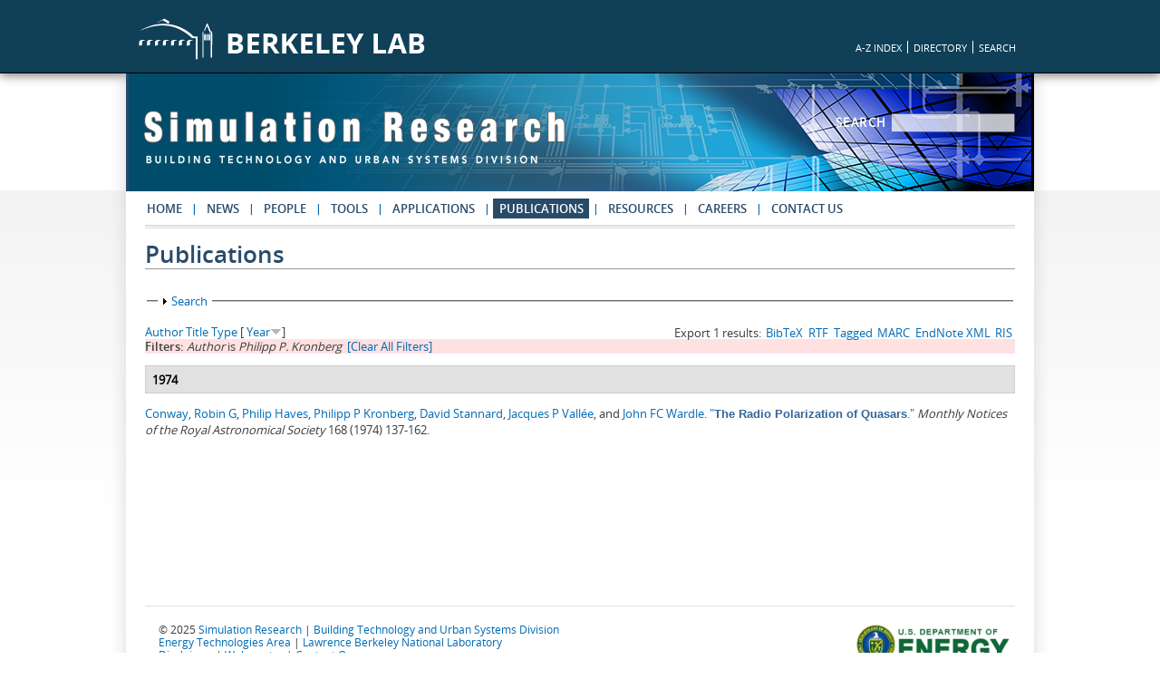

--- FILE ---
content_type: text/plain
request_url: https://www.google-analytics.com/j/collect?v=1&_v=j102&a=286924884&t=pageview&_s=1&dl=https%3A%2F%2Fsimulationresearch.lbl.gov%2Fpublications%3Ff%255Bauthor%255D%3D632%26page%3D13%26s%3Dyear%26o%3Ddesc&ul=en-us%40posix&dt=Publications%20%7C%20Simulation%20Research&sr=1280x720&vp=1280x720&_u=IEBAAEABAAAAACAAI~&jid=1683968645&gjid=332535501&cid=110297343.1764173880&tid=UA-53815814-1&_gid=1045924936.1764173880&_r=1&_slc=1&z=1528718745
body_size: -454
content:
2,cG-2W7JJER7QQ